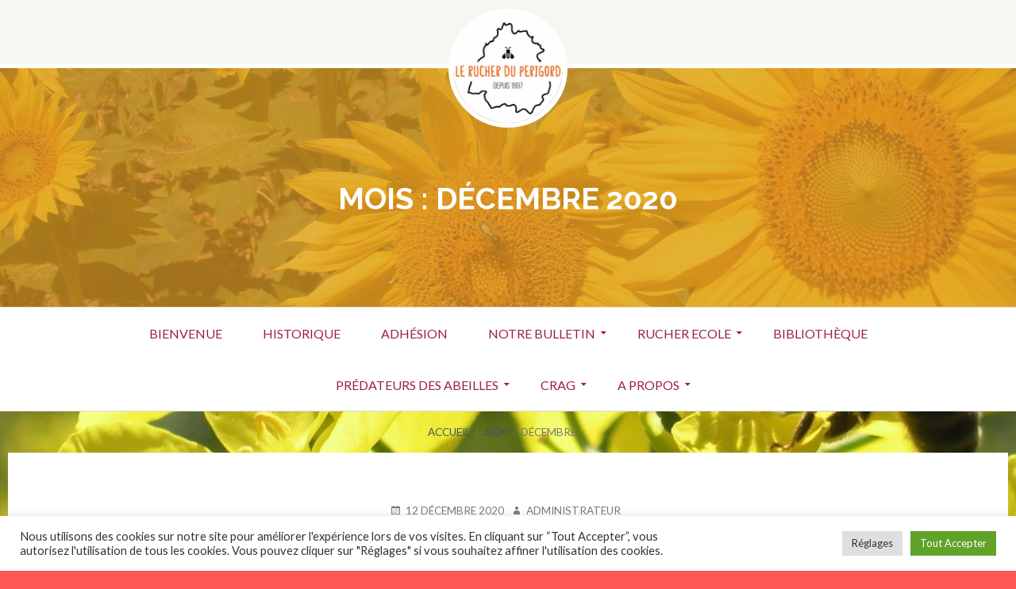

--- FILE ---
content_type: text/html; charset=UTF-8
request_url: https://www.lerucherduperigord.fr/index.php/2020/12/
body_size: 12181
content:
<!DOCTYPE html>
<!--[if IE 9]>
<html class="ie ie9" lang="fr-FR">
<![endif]-->
<html lang="fr-FR">
<head>
<meta charset="UTF-8">
<meta name="viewport" content="width=device-width, initial-scale=1">
<link rel="profile" href="http://gmpg.org/xfn/11">
<link rel="pingback" href="https://www.lerucherduperigord.fr/xmlrpc.php">

<title>décembre 2020 &#8211; Le Rucher du périgord</title>
<link rel='dns-prefetch' href='//fonts.googleapis.com' />
<link rel='dns-prefetch' href='//s.w.org' />
<link rel="alternate" type="application/rss+xml" title="Le Rucher du périgord &raquo; Flux" href="https://www.lerucherduperigord.fr/index.php/feed/" />
<link rel="alternate" type="application/rss+xml" title="Le Rucher du périgord &raquo; Flux des commentaires" href="https://www.lerucherduperigord.fr/index.php/comments/feed/" />
		<script type="text/javascript">
			window._wpemojiSettings = {"baseUrl":"https:\/\/s.w.org\/images\/core\/emoji\/13.0.1\/72x72\/","ext":".png","svgUrl":"https:\/\/s.w.org\/images\/core\/emoji\/13.0.1\/svg\/","svgExt":".svg","source":{"concatemoji":"https:\/\/www.lerucherduperigord.fr\/wp-includes\/js\/wp-emoji-release.min.js?ver=5.6.16"}};
			!function(e,a,t){var n,r,o,i=a.createElement("canvas"),p=i.getContext&&i.getContext("2d");function s(e,t){var a=String.fromCharCode;p.clearRect(0,0,i.width,i.height),p.fillText(a.apply(this,e),0,0);e=i.toDataURL();return p.clearRect(0,0,i.width,i.height),p.fillText(a.apply(this,t),0,0),e===i.toDataURL()}function c(e){var t=a.createElement("script");t.src=e,t.defer=t.type="text/javascript",a.getElementsByTagName("head")[0].appendChild(t)}for(o=Array("flag","emoji"),t.supports={everything:!0,everythingExceptFlag:!0},r=0;r<o.length;r++)t.supports[o[r]]=function(e){if(!p||!p.fillText)return!1;switch(p.textBaseline="top",p.font="600 32px Arial",e){case"flag":return s([127987,65039,8205,9895,65039],[127987,65039,8203,9895,65039])?!1:!s([55356,56826,55356,56819],[55356,56826,8203,55356,56819])&&!s([55356,57332,56128,56423,56128,56418,56128,56421,56128,56430,56128,56423,56128,56447],[55356,57332,8203,56128,56423,8203,56128,56418,8203,56128,56421,8203,56128,56430,8203,56128,56423,8203,56128,56447]);case"emoji":return!s([55357,56424,8205,55356,57212],[55357,56424,8203,55356,57212])}return!1}(o[r]),t.supports.everything=t.supports.everything&&t.supports[o[r]],"flag"!==o[r]&&(t.supports.everythingExceptFlag=t.supports.everythingExceptFlag&&t.supports[o[r]]);t.supports.everythingExceptFlag=t.supports.everythingExceptFlag&&!t.supports.flag,t.DOMReady=!1,t.readyCallback=function(){t.DOMReady=!0},t.supports.everything||(n=function(){t.readyCallback()},a.addEventListener?(a.addEventListener("DOMContentLoaded",n,!1),e.addEventListener("load",n,!1)):(e.attachEvent("onload",n),a.attachEvent("onreadystatechange",function(){"complete"===a.readyState&&t.readyCallback()})),(n=t.source||{}).concatemoji?c(n.concatemoji):n.wpemoji&&n.twemoji&&(c(n.twemoji),c(n.wpemoji)))}(window,document,window._wpemojiSettings);
		</script>
		<style type="text/css">
img.wp-smiley,
img.emoji {
	display: inline !important;
	border: none !important;
	box-shadow: none !important;
	height: 1em !important;
	width: 1em !important;
	margin: 0 .07em !important;
	vertical-align: -0.1em !important;
	background: none !important;
	padding: 0 !important;
}
</style>
	<link rel='stylesheet' id='wp-block-library-css'  href='https://www.lerucherduperigord.fr/wp-includes/css/dist/block-library/style.min.css?ver=5.6.16' type='text/css' media='all' />
<link rel='stylesheet' id='cookie-law-info-css'  href='https://www.lerucherduperigord.fr/wp-content/plugins/cookie-law-info/legacy/public/css/cookie-law-info-public.css?ver=3.0.8' type='text/css' media='all' />
<link rel='stylesheet' id='cookie-law-info-gdpr-css'  href='https://www.lerucherduperigord.fr/wp-content/plugins/cookie-law-info/legacy/public/css/cookie-law-info-gdpr.css?ver=3.0.8' type='text/css' media='all' />
<link rel='stylesheet' id='toivo-lite-fonts-css'  href='https://fonts.googleapis.com/css?family=Lato%3A300%2C400%2C700%2C300italic%2C400italic%2C700italic%7CRaleway%3A400%2C600%2C500%2C700%2C800&#038;subset=latin%2Clatin-ext' type='text/css' media='all' />
<link rel='stylesheet' id='genericons-css'  href='https://www.lerucherduperigord.fr/wp-content/themes/toivo-lite/fonts/genericons/genericons/genericons.min.css?ver=3.3' type='text/css' media='all' />
<link rel='stylesheet' id='toivo-lite-style-css'  href='https://www.lerucherduperigord.fr/wp-content/themes/toivo-lite/style.css?ver=1.2.0' type='text/css' media='all' />
<style id='toivo-lite-style-inline-css' type='text/css'>

			.site-header,
			.custom-header-image .site-header > .wrap::before {
				background-color: rgba( 221, 149, 39, 0.7);
			}
</style>
<link rel='stylesheet' id='tablepress-default-css'  href='https://www.lerucherduperigord.fr/wp-content/plugins/tablepress/css/default.min.css?ver=1.14' type='text/css' media='all' />
<link rel='stylesheet' id='mpce-theme-css'  href='https://www.lerucherduperigord.fr/wp-content/plugins/motopress-content-editor-lite/includes/css/theme.min.css?ver=3.0.7' type='text/css' media='all' />
<style id='mpce-theme-inline-css' type='text/css'>
.mp-row-fixed-width {max-width:1170px;}
</style>
<link rel='stylesheet' id='mpce-bootstrap-grid-css'  href='https://www.lerucherduperigord.fr/wp-content/plugins/motopress-content-editor-lite/bootstrap/bootstrap-grid.min.css?ver=3.0.7' type='text/css' media='all' />
<script type='text/javascript' src='https://www.lerucherduperigord.fr/wp-includes/js/jquery/jquery.min.js?ver=3.5.1' id='jquery-core-js'></script>
<script type='text/javascript' src='https://www.lerucherduperigord.fr/wp-includes/js/jquery/jquery-migrate.min.js?ver=3.3.2' id='jquery-migrate-js'></script>
<script type='text/javascript' id='cookie-law-info-js-extra'>
/* <![CDATA[ */
var Cli_Data = {"nn_cookie_ids":[],"cookielist":[],"non_necessary_cookies":[],"ccpaEnabled":"","ccpaRegionBased":"","ccpaBarEnabled":"","strictlyEnabled":["necessary","obligatoire"],"ccpaType":"gdpr","js_blocking":"1","custom_integration":"","triggerDomRefresh":"","secure_cookies":""};
var cli_cookiebar_settings = {"animate_speed_hide":"500","animate_speed_show":"500","background":"#FFF","border":"#b1a6a6c2","border_on":"","button_1_button_colour":"#61a229","button_1_button_hover":"#4e8221","button_1_link_colour":"#fff","button_1_as_button":"1","button_1_new_win":"","button_2_button_colour":"#333","button_2_button_hover":"#292929","button_2_link_colour":"#444","button_2_as_button":"","button_2_hidebar":"","button_3_button_colour":"#dedfe0","button_3_button_hover":"#b2b2b3","button_3_link_colour":"#333333","button_3_as_button":"1","button_3_new_win":"","button_4_button_colour":"#dedfe0","button_4_button_hover":"#b2b2b3","button_4_link_colour":"#333333","button_4_as_button":"1","button_7_button_colour":"#61a229","button_7_button_hover":"#4e8221","button_7_link_colour":"#fff","button_7_as_button":"1","button_7_new_win":"","font_family":"inherit","header_fix":"","notify_animate_hide":"1","notify_animate_show":"","notify_div_id":"#cookie-law-info-bar","notify_position_horizontal":"right","notify_position_vertical":"bottom","scroll_close":"","scroll_close_reload":"","accept_close_reload":"","reject_close_reload":"","showagain_tab":"","showagain_background":"#fff","showagain_border":"#000","showagain_div_id":"#cookie-law-info-again","showagain_x_position":"100px","text":"#333333","show_once_yn":"","show_once":"10000","logging_on":"","as_popup":"","popup_overlay":"1","bar_heading_text":"","cookie_bar_as":"banner","popup_showagain_position":"bottom-right","widget_position":"left"};
var log_object = {"ajax_url":"https:\/\/www.lerucherduperigord.fr\/wp-admin\/admin-ajax.php"};
/* ]]> */
</script>
<script type='text/javascript' src='https://www.lerucherduperigord.fr/wp-content/plugins/cookie-law-info/legacy/public/js/cookie-law-info-public.js?ver=3.0.8' id='cookie-law-info-js'></script>
<link rel="https://api.w.org/" href="https://www.lerucherduperigord.fr/index.php/wp-json/" /><link rel="EditURI" type="application/rsd+xml" title="RSD" href="https://www.lerucherduperigord.fr/xmlrpc.php?rsd" />
<link rel="wlwmanifest" type="application/wlwmanifest+xml" href="https://www.lerucherduperigord.fr/wp-includes/wlwmanifest.xml" /> 
<meta name="generator" content="WordPress 5.6.16" />

<style type="text/css" id="custom-header-css">@media screen and (min-width: 1px) { body.custom-header-image .site-header { background: url(https://www.lerucherduperigord.fr/wp-content/uploads/2017/12/cropped-cropped-Couverture-juillet-2017-2.jpg) no-repeat 50% 50%; -webkit-background-size: cover; -moz-background-size: cover; -o-background-size: cover; background-size: cover; } }.site-title, .site-title a, .site-description, .site-description a { color: #ffffff }.site-title a { border-color: #ffffff }</style>
<style type="text/css" id="custom-background-css">
body.custom-background { background-color: #ff5656; background-image: url("https://www.lerucherduperigord.fr/wp-content/uploads/2017/12/Fond-WordPress.jpg"); background-position: center bottom; background-size: cover; background-repeat: no-repeat; background-attachment: fixed; }
</style>
	<link rel="icon" href="https://www.lerucherduperigord.fr/wp-content/uploads/2017/12/cropped-Couverture-avril-2017-32x32.jpg" sizes="32x32" />
<link rel="icon" href="https://www.lerucherduperigord.fr/wp-content/uploads/2017/12/cropped-Couverture-avril-2017-192x192.jpg" sizes="192x192" />
<link rel="apple-touch-icon" href="https://www.lerucherduperigord.fr/wp-content/uploads/2017/12/cropped-Couverture-avril-2017-180x180.jpg" />
<meta name="msapplication-TileImage" content="https://www.lerucherduperigord.fr/wp-content/uploads/2017/12/cropped-Couverture-avril-2017-270x270.jpg" />
</head>

<body class="archive date custom-background wp-custom-logo custom-header-image top-menus-disabled layout-1c" itemscope="itemscope" itemtype="http://schema.org/WebPage">
<div id="page" class="site">

	<a class="skip-link screen-reader-text" href="#content">Aller au contenu</a>

			<div id="top-header" class="top-header">
			
			<div id="top-header-buttons" class="top-header-buttons">
							
							</div><!-- .top-header-buttons -->
				
			
			
		</div>
		
		
	<header id="masthead" class="site-header" role="banner" aria-labelledby="site-title" itemscope="itemscope" itemtype="http://schema.org/WPHeader">
		
		<div class="wrap">
		
			<a href="https://www.lerucherduperigord.fr/" class="custom-logo-link" rel="home"><img width="300" height="300" src="https://www.lerucherduperigord.fr/wp-content/uploads/2024/12/cropped-logo_color.jpg" class="custom-logo" alt="Le Rucher du périgord" srcset="https://www.lerucherduperigord.fr/wp-content/uploads/2024/12/cropped-logo_color.jpg 300w, https://www.lerucherduperigord.fr/wp-content/uploads/2024/12/cropped-logo_color-150x150.jpg 150w, https://www.lerucherduperigord.fr/wp-content/uploads/2024/12/cropped-logo_color-140x140.jpg 140w" sizes="(max-width: 300px) 100vw, 300px" /></a>	
			<div class="site-branding">
			
				
<div class="loop-meta" itemscope="itemscope" itemtype="http://schema.org/WebPageElement">

	
	<h1 class="site-title loop-title" itemprop="headline">Mois : <span>décembre 2020</span></h1>

	
</div><!-- .loop-meta -->			
			</div><!-- .site-branding -->
			
		</div><!-- .wrap -->
			
	</header><!-- #masthead -->
	
		
	
	<button id="nav-toggle">Menu</button>
	
	<nav id="menu-primary" class="menu main-navigation" role="navigation" aria-label="Menu principal" itemscope="itemscope" itemtype="http://schema.org/SiteNavigationElement">
		<h2 class="screen-reader-text">Menu principal</h2>
		
		<div class="wrap">
			
			<div class="menu-menu-container"><ul id="menu-primary-items" class="menu-items"><li id="menu-item-178" class="menu-item menu-item-type-post_type menu-item-object-page menu-item-home menu-item-178"><a href="https://www.lerucherduperigord.fr/">Bienvenue</a></li>
<li id="menu-item-177" class="menu-item menu-item-type-post_type menu-item-object-page menu-item-177"><a href="https://www.lerucherduperigord.fr/index.php/historique/">Historique</a></li>
<li id="menu-item-944" class="menu-item menu-item-type-post_type menu-item-object-page menu-item-944"><a href="https://www.lerucherduperigord.fr/index.php/adhesion/">Adhésion</a></li>
<li id="menu-item-175" class="menu-item menu-item-type-post_type menu-item-object-page menu-item-has-children menu-item-175"><a href="https://www.lerucherduperigord.fr/index.php/112-2/">Notre bulletin</a>
<ul class="sub-menu">
	<li id="menu-item-925" class="menu-item menu-item-type-post_type menu-item-object-post menu-item-925"><a href="https://www.lerucherduperigord.fr/index.php/2025/12/10/bulletin-n165-octobre-2025/">Bulletin n°165 – Octobre 2025</a></li>
	<li id="menu-item-926" class="menu-item menu-item-type-post_type menu-item-object-post menu-item-926"><a href="https://www.lerucherduperigord.fr/index.php/2025/12/10/bulletin-n164-juillet-2025/">Bulletin n°164 – Juillet 2025</a></li>
	<li id="menu-item-906" class="menu-item menu-item-type-post_type menu-item-object-post menu-item-906"><a href="https://www.lerucherduperigord.fr/index.php/2025/04/14/bulletin-n163-avril-2025/">Bulletin n°163 – Avril 2025</a></li>
	<li id="menu-item-876" class="menu-item menu-item-type-post_type menu-item-object-post menu-item-876"><a href="https://www.lerucherduperigord.fr/index.php/2025/03/03/bulletin-n162-janvier-2025/">Bulletin n°162 – Janvier 2025</a></li>
	<li id="menu-item-877" class="menu-item menu-item-type-taxonomy menu-item-object-category menu-item-has-children menu-item-877"><a href="https://www.lerucherduperigord.fr/index.php/category/bulletins-2024/">Bulletins 2024</a>
	<ul class="sub-menu">
		<li id="menu-item-844" class="menu-item menu-item-type-post_type menu-item-object-post menu-item-844"><a href="https://www.lerucherduperigord.fr/index.php/2024/12/05/bulletin-n-161-octobre-2024/">Bulletin n° 161 – Octobre 2024</a></li>
		<li id="menu-item-839" class="menu-item menu-item-type-post_type menu-item-object-post menu-item-839"><a href="https://www.lerucherduperigord.fr/index.php/2024/12/05/bulletin-n160-juillet-2024/">Bulletin n°160 – Juillet 2024</a></li>
		<li id="menu-item-796" class="menu-item menu-item-type-post_type menu-item-object-post menu-item-796"><a href="https://www.lerucherduperigord.fr/index.php/2024/04/20/bulletin-n159-avril-2024/">Bulletin n°159 – Avril 2024</a></li>
		<li id="menu-item-795" class="menu-item menu-item-type-post_type menu-item-object-post menu-item-795"><a href="https://www.lerucherduperigord.fr/index.php/2024/04/20/bulletin-n158-janvier-2024/">Bulletin n°158 – Janvier 2024</a></li>
	</ul>
</li>
	<li id="menu-item-794" class="menu-item menu-item-type-taxonomy menu-item-object-category menu-item-has-children menu-item-794"><a href="https://www.lerucherduperigord.fr/index.php/category/bulletins-2023/">Bulletins 2023</a>
	<ul class="sub-menu">
		<li id="menu-item-770" class="menu-item menu-item-type-post_type menu-item-object-post menu-item-770"><a href="https://www.lerucherduperigord.fr/index.php/2023/10/04/bulletin-n157-octobre-2023/">Bulletin n°157 – Octobre 2023</a></li>
		<li id="menu-item-760" class="menu-item menu-item-type-post_type menu-item-object-post menu-item-760"><a href="https://www.lerucherduperigord.fr/index.php/2023/09/03/bulletin-n156-juillet-2023/">Bulletin n°156 – Juillet 2023</a></li>
		<li id="menu-item-746" class="menu-item menu-item-type-post_type menu-item-object-post menu-item-746"><a href="https://www.lerucherduperigord.fr/index.php/2023/04/13/bulletin-n155-avril-2023/">Bulletin n°155 – Avril 2023</a></li>
		<li id="menu-item-729" class="menu-item menu-item-type-post_type menu-item-object-post menu-item-729"><a href="https://www.lerucherduperigord.fr/index.php/2022/11/20/bulletin-n154-janvier-2023/">Bulletin n°154 – Janvier 2023</a></li>
	</ul>
</li>
	<li id="menu-item-761" class="menu-item menu-item-type-taxonomy menu-item-object-category menu-item-has-children menu-item-761"><a href="https://www.lerucherduperigord.fr/index.php/category/bulletins-2022/">Bulletins 2022</a>
	<ul class="sub-menu">
		<li id="menu-item-724" class="menu-item menu-item-type-post_type menu-item-object-post menu-item-724"><a href="https://www.lerucherduperigord.fr/index.php/2022/09/26/bulletin-n153-octobre-2022/">Bulletin n°153 – Octobre 2022</a></li>
		<li id="menu-item-713" class="menu-item menu-item-type-post_type menu-item-object-post menu-item-713"><a href="https://www.lerucherduperigord.fr/index.php/2022/07/02/bulletin-n152-juillet-2022/">Bulletin n°152 – Juillet 2022</a></li>
		<li id="menu-item-701" class="menu-item menu-item-type-post_type menu-item-object-post menu-item-701"><a href="https://www.lerucherduperigord.fr/index.php/2022/04/12/bulletin-n151-avril-2022/">Bulletin N°151 – Avril 2022</a></li>
		<li id="menu-item-648" class="menu-item menu-item-type-post_type menu-item-object-post menu-item-648"><a href="https://www.lerucherduperigord.fr/index.php/2021/12/10/bulletin-n150-janvier-2022/">Bulletin n°150 – Janvier 2022</a></li>
	</ul>
</li>
	<li id="menu-item-702" class="menu-item menu-item-type-taxonomy menu-item-object-category menu-item-has-children menu-item-702"><a href="https://www.lerucherduperigord.fr/index.php/category/bulletins-2021/">Bulletins 2021</a>
	<ul class="sub-menu">
		<li id="menu-item-632" class="menu-item menu-item-type-post_type menu-item-object-post menu-item-632"><a href="https://www.lerucherduperigord.fr/index.php/2021/10/11/bulletin-n149-octobre-2021/">Bulletin n°149 – Octobre 2021</a></li>
		<li id="menu-item-627" class="menu-item menu-item-type-post_type menu-item-object-post menu-item-627"><a href="https://www.lerucherduperigord.fr/index.php/2021/06/18/bulletin-n148-juillet-2021/">Bulletin n°148 – Juillet 2021</a></li>
		<li id="menu-item-607" class="menu-item menu-item-type-post_type menu-item-object-post menu-item-607"><a href="https://www.lerucherduperigord.fr/index.php/2021/03/22/bulletin-n147-avril-2021/">Bulletin n°147 – Avril 2021</a></li>
		<li id="menu-item-587" class="menu-item menu-item-type-post_type menu-item-object-post menu-item-587"><a href="https://www.lerucherduperigord.fr/index.php/2020/12/12/bulletin-n146-janvier-2021/">Bulletin N°146 – Janvier 2021</a></li>
	</ul>
</li>
	<li id="menu-item-586" class="menu-item menu-item-type-taxonomy menu-item-object-category menu-item-has-children menu-item-586"><a href="https://www.lerucherduperigord.fr/index.php/category/bulletins-2020/">Bulletins 2020</a>
	<ul class="sub-menu">
		<li id="menu-item-566" class="menu-item menu-item-type-post_type menu-item-object-post menu-item-566"><a href="https://www.lerucherduperigord.fr/index.php/2020/09/23/bulletin-n145-octobre-2020/">Bulletin n°145 – Octobre 2020</a></li>
		<li id="menu-item-558" class="menu-item menu-item-type-post_type menu-item-object-post menu-item-558"><a href="https://www.lerucherduperigord.fr/index.php/2020/09/17/bulletin-n144-juillet-2020/">Bulletin N°144 Juillet 2020</a></li>
		<li id="menu-item-550" class="menu-item menu-item-type-post_type menu-item-object-post menu-item-550"><a href="https://www.lerucherduperigord.fr/index.php/2020/06/03/bulletin-n143-avril-2020/">Bulletin n°143 Avril 2020</a></li>
		<li id="menu-item-504" class="menu-item menu-item-type-post_type menu-item-object-post menu-item-504"><a href="https://www.lerucherduperigord.fr/index.php/2019/12/18/bulletin-n142-janvier-2020/">Bulletin n°142 – Janvier 2020</a></li>
	</ul>
</li>
	<li id="menu-item-521" class="menu-item menu-item-type-taxonomy menu-item-object-category menu-item-has-children menu-item-521"><a href="https://www.lerucherduperigord.fr/index.php/category/bulletins-2019/">Bulletins 2019</a>
	<ul class="sub-menu">
		<li id="menu-item-467" class="menu-item menu-item-type-post_type menu-item-object-post menu-item-467"><a href="https://www.lerucherduperigord.fr/index.php/2019/10/20/bulletin-n141-octobre-2019/">Bulletin n°141 – Octobre 2019</a></li>
		<li id="menu-item-455" class="menu-item menu-item-type-post_type menu-item-object-post menu-item-455"><a href="https://www.lerucherduperigord.fr/index.php/2019/08/17/bulletin-140-juillet-2019/">Bulletin n°140 – Juillet 2019</a></li>
		<li id="menu-item-410" class="menu-item menu-item-type-post_type menu-item-object-post menu-item-410"><a href="https://www.lerucherduperigord.fr/index.php/2019/04/07/bulletin-n139-2019/">Bulletin n°139 – avril 2019</a></li>
		<li id="menu-item-397" class="menu-item menu-item-type-post_type menu-item-object-post menu-item-397"><a href="https://www.lerucherduperigord.fr/index.php/2019/01/13/bulletin-n138-janvier-2019/">Bulletin n°138 – janvier 2019</a></li>
	</ul>
</li>
	<li id="menu-item-457" class="menu-item menu-item-type-taxonomy menu-item-object-category menu-item-has-children menu-item-457"><a href="https://www.lerucherduperigord.fr/index.php/category/bulletins-2018/">Bulletins 2018</a>
	<ul class="sub-menu">
		<li id="menu-item-386" class="menu-item menu-item-type-post_type menu-item-object-post menu-item-386"><a href="https://www.lerucherduperigord.fr/index.php/2018/10/10/bulletin-n-137-octobre-2018/">Bulletin n° 137 – Octobre 2018</a></li>
		<li id="menu-item-380" class="menu-item menu-item-type-post_type menu-item-object-post menu-item-380"><a href="https://www.lerucherduperigord.fr/index.php/2018/07/18/bulletin-n-136-juillet-2018/">Bulletin n° 136 – Juillet 2018</a></li>
		<li id="menu-item-308" class="menu-item menu-item-type-post_type menu-item-object-post menu-item-308"><a href="https://www.lerucherduperigord.fr/index.php/2018/04/21/bulletin-numero-135-avril-2018/">Bulletin n° 135 – Avril 2018</a></li>
		<li id="menu-item-319" class="menu-item menu-item-type-post_type menu-item-object-post menu-item-319"><a href="https://www.lerucherduperigord.fr/index.php/2018/04/23/bulletin-n134-janvier-2018/">Bulletin n°134 – Janvier 2018</a></li>
	</ul>
</li>
</ul>
</li>
<li id="menu-item-515" class="menu-item menu-item-type-taxonomy menu-item-object-category menu-item-has-children menu-item-515"><a href="https://www.lerucherduperigord.fr/index.php/category/rucher-ecole/">Rucher Ecole</a>
<ul class="sub-menu">
	<li id="menu-item-913" class="menu-item menu-item-type-post_type menu-item-object-post menu-item-913"><a href="https://www.lerucherduperigord.fr/index.php/2025/10/13/formation-initiation-a-lapiculture-2026/">Formation Initiation à l’apiculture 2026</a></li>
	<li id="menu-item-752" class="menu-item menu-item-type-post_type menu-item-object-page menu-item-752"><a href="https://www.lerucherduperigord.fr/index.php/sauver-les-abeilles/">Sauver les abeilles</a></li>
	<li id="menu-item-342" class="menu-item menu-item-type-post_type menu-item-object-post menu-item-342"><a href="https://www.lerucherduperigord.fr/index.php/2018/04/23/capture-dun-essaim-entre-volets-et-fenetre/">Capture d’un essaim entre volets et fenêtre</a></li>
</ul>
</li>
<li id="menu-item-173" class="menu-item menu-item-type-post_type menu-item-object-page menu-item-173"><a href="https://www.lerucherduperigord.fr/index.php/bibliotheque/">Bibliothèque</a></li>
<li id="menu-item-485" class="menu-item menu-item-type-taxonomy menu-item-object-category menu-item-has-children menu-item-485"><a href="https://www.lerucherduperigord.fr/index.php/category/predateurs-des-abeilles/">Prédateurs des abeilles</a>
<ul class="sub-menu">
	<li id="menu-item-486" class="menu-item menu-item-type-post_type menu-item-object-post menu-item-486"><a href="https://www.lerucherduperigord.fr/index.php/2019/10/21/aethina-tumida/">Aethina Tumida</a></li>
	<li id="menu-item-172" class="menu-item menu-item-type-post_type menu-item-object-page menu-item-has-children menu-item-172"><a href="https://www.lerucherduperigord.fr/index.php/le-frelon-asiatique/">Le frelon asiatique</a>
	<ul class="sub-menu">
		<li id="menu-item-927" class="menu-item menu-item-type-post_type menu-item-object-page menu-item-927"><a href="https://www.lerucherduperigord.fr/index.php/apidor-2025-2026/">Apidor 2025-2026</a></li>
		<li id="menu-item-201" class="menu-item menu-item-type-taxonomy menu-item-object-category menu-item-201"><a href="https://www.lerucherduperigord.fr/index.php/category/predateurs-des-abeilles/lutte-contre-le-frelon/">Lutte contre le frelon</a></li>
		<li id="menu-item-184" class="menu-item menu-item-type-taxonomy menu-item-object-category menu-item-184"><a href="https://www.lerucherduperigord.fr/index.php/category/impact-des-peges/">Impact des pièges</a></li>
		<li id="menu-item-180" class="menu-item menu-item-type-taxonomy menu-item-object-category menu-item-180"><a href="https://www.lerucherduperigord.fr/index.php/category/dernier-rapport/">Dernier rapport</a></li>
		<li id="menu-item-206" class="menu-item menu-item-type-taxonomy menu-item-object-category menu-item-206"><a href="https://www.lerucherduperigord.fr/index.php/category/bilan/">Bilan</a></li>
	</ul>
</li>
</ul>
</li>
<li id="menu-item-220" class="menu-item menu-item-type-post_type menu-item-object-page menu-item-has-children menu-item-220"><a href="https://www.lerucherduperigord.fr/index.php/crag/">CRAG</a>
<ul class="sub-menu">
	<li id="menu-item-936" class="menu-item menu-item-type-post_type menu-item-object-post menu-item-936"><a href="https://www.lerucherduperigord.fr/index.php/2025/12/13/compte-rendu-de-lassemblee-generale-du-9-mars-2025/">Compte rendu de l’assemblée générale du 9 Mars 2025</a></li>
	<li id="menu-item-937" class="menu-item menu-item-type-post_type menu-item-object-post menu-item-937"><a href="https://www.lerucherduperigord.fr/index.php/2025/12/13/compte-rendu-de-lassemblee-generale-du-10-mars-2024/">Compte rendu de l’assemblée générale du 10 Mars 2024</a></li>
	<li id="menu-item-766" class="menu-item menu-item-type-post_type menu-item-object-post menu-item-766"><a href="https://www.lerucherduperigord.fr/index.php/2023/09/03/compte-rendu-de-lassemblee-generale-du-13-mars-2023/">Compte rendu de l’assemblée générale du 13 Mars 2023</a></li>
	<li id="menu-item-720" class="menu-item menu-item-type-post_type menu-item-object-post menu-item-720"><a href="https://www.lerucherduperigord.fr/index.php/2022/07/23/compte-rendu-de-lassemblee-generale-du-13-mars-2022/">Compte rendu de l’assemblée générale du 13 Mars 2022</a></li>
	<li id="menu-item-539" class="menu-item menu-item-type-post_type menu-item-object-post menu-item-539"><a href="https://www.lerucherduperigord.fr/index.php/2020/06/03/compte-rendu-de-lassemblee-generale-du-08-mars-2020/">Compte rendu de l’assemblée générale du 08 Mars 2020</a></li>
	<li id="menu-item-428" class="menu-item menu-item-type-post_type menu-item-object-post menu-item-428"><a href="https://www.lerucherduperigord.fr/index.php/2019/08/15/compte-rendu-de-lassemblee-generale-du-10-mars-2019/">Compte-rendu de l’assemblée générale du 10 mars 2019</a></li>
	<li id="menu-item-360" class="menu-item menu-item-type-post_type menu-item-object-post menu-item-360"><a href="https://www.lerucherduperigord.fr/index.php/2018/05/01/compte-rendu-de-lassemblee-generale-du-04-mars-2018/">Compte-rendu de l’assemblée générale du 04 mars 2018</a></li>
	<li id="menu-item-359" class="menu-item menu-item-type-post_type menu-item-object-post menu-item-359"><a href="https://www.lerucherduperigord.fr/index.php/2017/12/15/compte-rendu-de-lassemblee-generale-du-19-mars-2017/">Compte-rendu de l’Assemblée Générale du 19 Mars 2017</a></li>
</ul>
</li>
<li id="menu-item-243" class="menu-item menu-item-type-post_type menu-item-object-page menu-item-has-children menu-item-243"><a href="https://www.lerucherduperigord.fr/index.php/a-propos/">A propos</a>
<ul class="sub-menu">
	<li id="menu-item-245" class="menu-item menu-item-type-post_type menu-item-object-post menu-item-245"><a href="https://www.lerucherduperigord.fr/index.php/2017/12/17/nous-contacter/">Nous contacter</a></li>
	<li id="menu-item-244" class="menu-item menu-item-type-post_type menu-item-object-post menu-item-244"><a href="https://www.lerucherduperigord.fr/index.php/2017/12/17/mentions-legales/">Mentions légales</a></li>
	<li id="menu-item-808" class="menu-item menu-item-type-post_type menu-item-object-page menu-item-808"><a href="https://www.lerucherduperigord.fr/index.php/reglement-interieur/">Règlement Intérieur</a></li>
</ul>
</li>
</ul></div>		
		</div><!-- .wrap -->
	</nav><!-- #menu-primary -->
	
	<div id="content" class="site-content">
		<div class="wrap">
			<div class="wrap-inside">
				
				<nav role="navigation" aria-label="Fil d&#039;Ariane" class="breadcrumb-trail breadcrumbs" itemprop="breadcrumb"><h2 class="screen-reader-text">Fil d&#039;Ariane</h2><div class="wrap"><ul class="trail-items" itemscope itemtype="http://schema.org/BreadcrumbList"><meta name="numberOfItems" content="3" /><meta name="itemListOrder" content="Ascending" /><li itemprop="itemListElement" itemscope itemtype="http://schema.org/ListItem" class="trail-item trail-begin"><a href="https://www.lerucherduperigord.fr" rel="home"><span itemprop="name">Accueil</span></a><meta itemprop="position" content="1" /></li><li itemprop="itemListElement" itemscope itemtype="http://schema.org/ListItem" class="trail-item"><a href="https://www.lerucherduperigord.fr/index.php/2020/"><span itemprop="name">2020</span></a><meta itemprop="position" content="2" /></li><li itemprop="itemListElement" itemscope itemtype="http://schema.org/ListItem" class="trail-item trail-end"><span itemprop="name">décembre</span><meta itemprop="position" content="3" /></li></ul></div></nav>				
				<div id="primary" class="content-area">
					<main id="main" class="site-main" role="main" itemprop="mainContentOfPage">

			
		
				
			
<article id="post-583" class="post-583 post type-post status-publish format-standard category-bulletins category-bulletins-2021 entry" itemscope="itemscope" itemtype="http://schema.org/BlogPosting" itemprop="blogPost">

		
	<div class="entry-inner">

		<header class="entry-header">
	
			
	<div class="entry-meta">
		<span class="entry-date"><span class="screen-reader-text">Publié le </span><a href="https://www.lerucherduperigord.fr/index.php/2020/12/12/bulletin-n146-janvier-2021/" rel="bookmark"><time class="entry-date" datetime="2020-12-12T10:06:13+01:00"itemprop="datePublished">12 décembre 2020</time></a></span><span class="byline"><span class="entry-author" itemprop="author" itemscope="itemscope" itemtype="http://schema.org/Person"><span class="screen-reader-text">Auteur </span><a class="entry-author-link" href="https://www.lerucherduperigord.fr/index.php/author/admin6929/" rel="author" itemprop="url"><span itemprop="name">Administrateur</span></a></span></span>			</div><!-- .entry-meta -->
		
			<h2 class="entry-title" itemprop="headline"><a href="https://www.lerucherduperigord.fr/index.php/2020/12/12/bulletin-n146-janvier-2021/" rel="bookmark">Bulletin N°146 – Janvier 2021</a></h2>		
		</header><!-- .entry-header -->
		
		<div class="entry-content" itemprop="articleBody">
			<p><img loading="lazy" class="alignnone size-full wp-image-584" src="http://leruchersx.cluster023.hosting.ovh.net/wp-content/uploads/2020/12/1ere-page-revue-01-2020-1.jpg" alt="" width="1654" height="2339" srcset="https://www.lerucherduperigord.fr/wp-content/uploads/2020/12/1ere-page-revue-01-2020-1.jpg 1654w, https://www.lerucherduperigord.fr/wp-content/uploads/2020/12/1ere-page-revue-01-2020-1-212x300.jpg 212w, https://www.lerucherduperigord.fr/wp-content/uploads/2020/12/1ere-page-revue-01-2020-1-768x1086.jpg 768w, https://www.lerucherduperigord.fr/wp-content/uploads/2020/12/1ere-page-revue-01-2020-1-724x1024.jpg 724w, https://www.lerucherduperigord.fr/wp-content/uploads/2020/12/1ere-page-revue-01-2020-1-1260x1782.jpg 1260w" sizes="(max-width: 1654px) 100vw, 1654px" /></p>
<p>Page 2 Note aux adhérents – Date d’ouverture du<br />
dépôt le 16 janvier 2021.</p>
<p>Page 3 Sommaire.</p>
<p>Page 4 Le mot du Président.</p>
<p>Page 5 Assemblée générale ordinaire le dimanche 7<br />
mars 2021.</p>
<p>Pages 6 à 7 Notre métier. Les travaux du trimestre.<br />
L’utilisation de l’enfumoir.</p>
<p>Pages 8 à 10 Alternative écologique à l’enfumage des<br />
abeilles.</p>
<p>Page 11 Poème : L’abeille et le frelon.</p>
<p>Pages 12 à 13 Fiche technique : Recette de peinture pour<br />
l’entretien des ruches.</p>
<p>Pages 14 à 15 Programme de la formation 2021 au<br />
Rucher du Périgord.</p>
<p>Page 16 Le comité d’entraide &#8211; Annonces &#8211;<br />
Nos peines.</p>
<p>Page 17 Assurance ruche 2021.</p>
<p>Pages 18 à 19 Manifestation en images.</p>
<p>Pages 20 à 21 Recettes au miel :<br />
&#8211; Cuisses de canard au miel et soja.<br />
&#8211; Cookies aux 3 chocolats.</p>
<p>Pages 22 à 23 Lettre d’information du Syndicat National<br />
d’Apiculture.</p>
<p>Pages 24 à 28 Ce que nous dit la science :<br />
&#8211; Pollinisation : des drones lanceurs de bulles<br />
de savon pour remplacer les abeilles.<br />
&#8211; La flore bactérienne des abeilles fonctionne<br />
comme une carte d’identité.<br />
&#8211; Cancer du sein : Le venin d’abeilles tue les<br />
cellules cancéreuses.</p>
<p>Pages 29 à 31 P.V. de l’Assemblée Générale ordinaire du<br />
08 mars 2020.</p>
<p>Pages 32 à 33 P.V. du Conseil d’Administration du 12<br />
septembre 2020.</p>
<p>Pages 34 à 35 Flore mellifère : Le chèvrefeuille arbustif<br />
d’hiver.</p>
<p>Page 36 Publicités.</p>
		</div><!-- .entry-content -->

		<footer class="entry-footer">
			<span class="entry-terms category" itemprop="articleSection">Publié dans <a href="https://www.lerucherduperigord.fr/index.php/category/bulletins/" rel="tag">Bulletins</a>, <a href="https://www.lerucherduperigord.fr/index.php/category/bulletins-2021/" rel="tag">Bulletins 2021</a></span>					</footer><!-- .entry-footer -->
		
	</div><!-- .entry-inner -->
	
</article><!-- #post-## -->
		
			
<article id="post-575" class="post-575 post type-post status-publish format-standard has-post-thumbnail category-rucher-ecole entry" itemscope="itemscope" itemtype="http://schema.org/BlogPosting" itemprop="blogPost">

	
		<a class="post-thumbnail" href="https://www.lerucherduperigord.fr/index.php/2020/12/01/programme-formation-2021/" aria-hidden="true">
			<img width="1260" height="459" src="https://www.lerucherduperigord.fr/wp-content/uploads/2018/06/Rucher-école-1260x459.jpg" class="attachment-post-thumbnail size-post-thumbnail wp-post-image" alt="Programme formation 2021" loading="lazy" srcset="https://www.lerucherduperigord.fr/wp-content/uploads/2018/06/Rucher-école-1260x459.jpg 1260w, https://www.lerucherduperigord.fr/wp-content/uploads/2018/06/Rucher-école-300x109.jpg 300w, https://www.lerucherduperigord.fr/wp-content/uploads/2018/06/Rucher-école-768x280.jpg 768w, https://www.lerucherduperigord.fr/wp-content/uploads/2018/06/Rucher-école-1024x373.jpg 1024w" sizes="(max-width: 1260px) 100vw, 1260px" />		</a>

		
	<div class="entry-inner">

		<header class="entry-header">
	
			
	<div class="entry-meta">
		<span class="entry-date"><span class="screen-reader-text">Publié le </span><a href="https://www.lerucherduperigord.fr/index.php/2020/12/01/programme-formation-2021/" rel="bookmark"><time class="entry-date" datetime="2020-12-01T22:08:29+01:00"itemprop="datePublished">1 décembre 2020</time></a></span><span class="byline"><span class="entry-author" itemprop="author" itemscope="itemscope" itemtype="http://schema.org/Person"><span class="screen-reader-text">Auteur </span><a class="entry-author-link" href="https://www.lerucherduperigord.fr/index.php/author/admin6929/" rel="author" itemprop="url"><span itemprop="name">Administrateur</span></a></span></span>			</div><!-- .entry-meta -->
		
			<h2 class="entry-title" itemprop="headline"><a href="https://www.lerucherduperigord.fr/index.php/2020/12/01/programme-formation-2021/" rel="bookmark">Programme formation 2021</a></h2>		
		</header><!-- .entry-header -->
		
		<div class="entry-content" itemprop="articleBody">
			<h2 style="text-align: center;"><span style="color: #000000; font-family: Arial;">Programme de formation 2021</span></h2>
<table width="872">
<tbody>
<tr>
<td>Les cours théoriques auront lieu en salle, au Lycée Agricole de Coulounieix-Chamiers, à 15 heures.</td>
</tr>
<tr>
<td>Les cours pratiques se dérouleront au Rucher Ecole, à 15 heures, au Camp de César.</p>
<p>Au cours des journées de formation pratique, les thèmes prévus seront abordés en fonction du développement des colonies et des conditions climatiques.</p>
<p>Suite à la pandémie de la COVID 19, toutes les personnes présentes sur le site du Lycée Agricole, devront respecter les règles sanitaires (masque, désinfection des mains, distanciation, etc…)</p>
<p>En cette période de crise sanitaire, les cours théoriques se feront dans 2 salles limitées , par le Lycée Agricole, à 25 personnes par salle.</td>
</tr>
</tbody>
</table>
<h2 style="text-align: center;"></h2>
<p>&nbsp;</p>
<table width="737">
<tbody>
<tr>
<td style="text-align: center; width: 413px;"><strong>Type de cours</strong></td>
<td style="text-align: center; width: 132px;"><strong>Date</strong></td>
<td style="text-align: center; width: 154px;"><strong>Lieu</strong></td>
</tr>
<tr>
<td style="width: 413px;"><strong>Cours théorique :</strong></p>
<ul>
<li>La colonie, présentation de l&rsquo;abeille, de ses fonctions.</li>
<li>Organisation de la colonie.</li>
<li>Rôle pollinisateur de l&rsquo;abeille.</li>
<li>Informations administratives.</li>
<li>Législation.</li>
</ul>
</td>
<td style="width: 132px;"><strong>Samedi</strong><br />
<strong>06 Février</strong><br />
15h</td>
<td style="width: 154px;">Lycée Agricole</td>
</tr>
<tr>
<td style="width: 413px;"><strong>Cours théorique :</strong></p>
<ul>
<li>Les produits de la ruche.</li>
<li>L’habitat : les éléments de la ruche, le matériel, l’entretien.</li>
</ul>
</td>
<td style="width: 132px;"><strong>Samedi  </strong><br />
<strong>20 Février</strong><br />
15h</td>
<td style="width: 154px;">Lycée Agricole</td>
</tr>
<tr>
<td style="width: 413px;"><strong>Cours théorique :</strong></p>
<ul>
<li>La prophylaxie.</li>
<li>Les loques, maladies du couvain.</li>
<li>Un parasite : le varroa.</li>
<li>Les traitements autorisés.</li>
<li>Un prédateur : le frelon asiatique.</li>
<li>Les intoxications.</li>
</ul>
</td>
<td style="width: 132px;"><strong>Samedi </strong><br />
<strong>06 Mars</strong><br />
15h</td>
<td style="width: 154px;">Lycée Agricole</td>
</tr>
<tr>
<td class="" style="width: 413px;"><strong>Cours théorique </strong>:</p>
<ul>
<li>Ruche orpheline, Ruche bourdonneuse.</li>
<li>L’essaimage. Essaim naturel. Essaim artificiel.</li>
<li>Réunion de colonies et transvasement.</li>
<li>Préparation de la visite de printemps.</li>
</ul>
</td>
<td style="width: 132px;"><strong>Samedi </strong><br />
<strong>21 Mars</strong><br />
15h</td>
<td style="width: 154px;">Lycée Agricole</td>
</tr>
<tr>
<td style="width: 413px;"><strong>Cours pratique :</strong></p>
<ul>
<li>Visite de printemps au rucher : Préparation du matériel</li>
<li>Allumage de l’enfumoir.</li>
<li>Vérification de l’état du couvain, des provisions (miel et pollen)</li>
<li>Changement de cadres, de plateaux</li>
<li>Réunion</li>
<li>Pose de partitions</li>
<li>Désinfection du matériel et rangement des outils.</li>
</ul>
</td>
<td style="width: 132px;"><strong><br />
Samedi </strong><br />
<strong>03 Avril<br />
</strong>15h</td>
<td style="width: 154px;">Rucher Ecole</td>
</tr>
<tr>
<td style="width: 413px;">
<p style="text-align: left;"><strong>Cours pratique :</strong></p>
<ul>
<li style="text-align: left;">Vérification des colonies.</li>
<li style="text-align: left;">Recherche de la reine et marquage.</li>
<li style="text-align: left;">Pose de hausses.</li>
</ul>
</td>
<td style="width: 132px;"><strong><br />
Samedi </strong><br />
<strong>17</strong> <strong>Avril<br />
</strong>15h</td>
<td style="width: 154px;">Rucher Ecole</td>
</tr>
<tr>
<td style="width: 413px;"><strong>Cours pratique :</strong></p>
<ul>
<li>Vérification des essaims et des hausses</li>
</ul>
</td>
<td style="width: 132px;"><strong>Samedi </strong><br />
<strong>22 mai<br />
</strong>15h00</td>
<td style="width: 154px;">Rucher Ecole</td>
</tr>
<tr>
<td style="width: 413px;"><strong>Cours pratique :</strong></p>
<ul>
<li>Pré-récolte démonstrative.</li>
</ul>
</td>
<td style="width: 132px;"><strong>Samedi </strong><br />
<strong>26 Juin<br />
</strong>15h</td>
<td style="width: 154px;">Rucher Ecole</td>
</tr>
<tr>
<td style="width: 413px;"><strong>Journée conviviale de fin de saison apicole:</strong></p>
<ul>
<li>Visite d’automne avant hivernage.</li>
<li>Traitement contre le varroa. Pose des lanières Apivar.</li>
<li>Stockage des hausses.</li>
</ul>
</td>
<td style="width: 132px;"><strong>Samedi </strong><br />
<strong>28 Août<br />
</strong>09h30</td>
<td style="width: 154px;">Rucher Ecole</td>
</tr>
<tr>
<td style="width: 699px;" colspan="3">
<h4></h4>
<h4 style="text-align: center;"><strong>Formation complémentaire</strong></h4>
<p style="text-align: left;">Une journée apicole et une journée d’élevage de reines se feront au mois de mai et juin, à la Miellerie du Périgord vert à Thiviers, chez Robert Besse.</p>
<p style="text-align: left;">Les dates et l’organisation de ces journées paraîtront dans la revue d’avril 2021.</p>
</td>
</tr>
</tbody>
</table>
		</div><!-- .entry-content -->

		<footer class="entry-footer">
			<span class="entry-terms category" itemprop="articleSection">Publié dans <a href="https://www.lerucherduperigord.fr/index.php/category/rucher-ecole/" rel="tag">Rucher Ecole</a></span>					</footer><!-- .entry-footer -->
		
	</div><!-- .entry-inner -->
	
</article><!-- #post-## -->
					
		
			
	

					</main><!-- #main -->
				</div><!-- #primary -->

			
			
			</div><!-- .wrap-inside -->
		</div><!-- .wrap -->
	</div><!-- #content -->
	
	
	<aside id="sidebar-subsidiary" class="sidebar-subsidiary sidebar" role="complementary" aria-labelledby="sidebar-subsidiary-header" itemscope="itemscope" itemtype="http://schema.org/WPSideBar">
		<h2 class="screen-reader-text" id="sidebar-subsidiary-header">Colonne latérale subsidiaire</h2>
		
		<div class="wrap">
			<div class="wrap-inside">
			
						
				<section id="text-8" class="widget widget_text">			<div class="textwidget"><p><a href="http://leruchersx.cluster023.hosting.ovh.net/index.php/2017/12/17/nous-contacter/">Nous contacter</a> | <a href="http://leruchersx.cluster023.hosting.ovh.net/index.php/2017/12/17/mentions-legales/">Mentions légales</a></p>
</div>
		</section>				
						
			</div><!-- .wrap-inside -->	
		</div><!-- .div -->

	</aside><!-- #sidebar-subsidiary .sidebar -->
	<footer id="colophon" class="site-footer" role="contentinfo" itemscope="itemscope" itemtype="http://schema.org/WPFooter">
		
		<div class="site-info">
			<a href="http://wordpress.org/">Fièrement propulsé par WordPress</a>
			<span class="sep">&middot;</span>
			Thème Toivo Lite par <a href="https://foxland.fi">Foxland</a>		</div><!-- .site-info -->
		
	</footer><!-- #colophon -->
	
		
</div><!-- #page -->

<!--googleoff: all--><div id="cookie-law-info-bar" data-nosnippet="true"><span><div class="cli-bar-container cli-style-v2"><div class="cli-bar-message">Nous utilisons des cookies sur notre site pour améliorer l'expérience lors de vos visites. En cliquant sur “Tout Accepter”, vous autorisez l'utilisation de tous les cookies. Vous pouvez cliquer sur "Réglages" si vous souhaitez affiner l'utilisation des cookies.</div><div class="cli-bar-btn_container"><a role='button' class="medium cli-plugin-button cli-plugin-main-button cli_settings_button" style="margin:0px 5px 0px 0px">Réglages</a><a id="wt-cli-accept-all-btn" role='button' data-cli_action="accept_all" class="wt-cli-element medium cli-plugin-button wt-cli-accept-all-btn cookie_action_close_header cli_action_button">Tout Accepter</a></div></div></span></div><div id="cookie-law-info-again" data-nosnippet="true"><span id="cookie_hdr_showagain">Manage consent</span></div><div class="cli-modal" data-nosnippet="true" id="cliSettingsPopup" tabindex="-1" role="dialog" aria-labelledby="cliSettingsPopup" aria-hidden="true">
  <div class="cli-modal-dialog" role="document">
	<div class="cli-modal-content cli-bar-popup">
		  <button type="button" class="cli-modal-close" id="cliModalClose">
			<svg class="" viewBox="0 0 24 24"><path d="M19 6.41l-1.41-1.41-5.59 5.59-5.59-5.59-1.41 1.41 5.59 5.59-5.59 5.59 1.41 1.41 5.59-5.59 5.59 5.59 1.41-1.41-5.59-5.59z"></path><path d="M0 0h24v24h-24z" fill="none"></path></svg>
			<span class="wt-cli-sr-only">Fermer</span>
		  </button>
		  <div class="cli-modal-body">
			<div class="cli-container-fluid cli-tab-container">
	<div class="cli-row">
		<div class="cli-col-12 cli-align-items-stretch cli-px-0">
			<div class="cli-privacy-overview">
				<h4>Privacy Overview</h4>				<div class="cli-privacy-content">
					<div class="cli-privacy-content-text">This website uses cookies to improve your experience while you navigate through the website. Out of these, the cookies that are categorized as necessary are stored on your browser as they are essential for the working of basic functionalities of the website. We also use third-party cookies that help us analyze and understand how you use this website. These cookies will be stored in your browser only with your consent. You also have the option to opt-out of these cookies. But opting out of some of these cookies may affect your browsing experience.</div>
				</div>
				<a class="cli-privacy-readmore" aria-label="Voir plus" role="button" data-readmore-text="Voir plus" data-readless-text="Voir moins"></a>			</div>
		</div>
		<div class="cli-col-12 cli-align-items-stretch cli-px-0 cli-tab-section-container">
												<div class="cli-tab-section">
						<div class="cli-tab-header">
							<a role="button" tabindex="0" class="cli-nav-link cli-settings-mobile" data-target="necessary" data-toggle="cli-toggle-tab">
								Necessary							</a>
															<div class="wt-cli-necessary-checkbox">
									<input type="checkbox" class="cli-user-preference-checkbox"  id="wt-cli-checkbox-necessary" data-id="checkbox-necessary" checked="checked"  />
									<label class="form-check-label" for="wt-cli-checkbox-necessary">Necessary</label>
								</div>
								<span class="cli-necessary-caption">Toujours activé</span>
													</div>
						<div class="cli-tab-content">
							<div class="cli-tab-pane cli-fade" data-id="necessary">
								<div class="wt-cli-cookie-description">
									Necessary cookies are absolutely essential for the website to function properly. These cookies ensure basic functionalities and security features of the website, anonymously.
<table class="cookielawinfo-row-cat-table cookielawinfo-winter"><thead><tr><th class="cookielawinfo-column-1">Cookie</th><th class="cookielawinfo-column-3">Durée</th><th class="cookielawinfo-column-4">Description</th></tr></thead><tbody><tr class="cookielawinfo-row"><td class="cookielawinfo-column-1">cookielawinfo-checkbox-analytics</td><td class="cookielawinfo-column-3">11 months</td><td class="cookielawinfo-column-4">This cookie is set by GDPR Cookie Consent plugin. The cookie is used to store the user consent for the cookies in the category "Analytics".</td></tr><tr class="cookielawinfo-row"><td class="cookielawinfo-column-1">cookielawinfo-checkbox-functional</td><td class="cookielawinfo-column-3">11 months</td><td class="cookielawinfo-column-4">The cookie is set by GDPR cookie consent to record the user consent for the cookies in the category "Functional".</td></tr><tr class="cookielawinfo-row"><td class="cookielawinfo-column-1">cookielawinfo-checkbox-necessary</td><td class="cookielawinfo-column-3">11 months</td><td class="cookielawinfo-column-4">This cookie is set by GDPR Cookie Consent plugin. The cookies is used to store the user consent for the cookies in the category "Necessary".</td></tr><tr class="cookielawinfo-row"><td class="cookielawinfo-column-1">cookielawinfo-checkbox-others</td><td class="cookielawinfo-column-3">11 months</td><td class="cookielawinfo-column-4">This cookie is set by GDPR Cookie Consent plugin. The cookie is used to store the user consent for the cookies in the category "Other.</td></tr><tr class="cookielawinfo-row"><td class="cookielawinfo-column-1">cookielawinfo-checkbox-performance</td><td class="cookielawinfo-column-3">11 months</td><td class="cookielawinfo-column-4">This cookie is set by GDPR Cookie Consent plugin. The cookie is used to store the user consent for the cookies in the category "Performance".</td></tr><tr class="cookielawinfo-row"><td class="cookielawinfo-column-1">viewed_cookie_policy</td><td class="cookielawinfo-column-3">11 months</td><td class="cookielawinfo-column-4">The cookie is set by the GDPR Cookie Consent plugin and is used to store whether or not user has consented to the use of cookies. It does not store any personal data.</td></tr></tbody></table>								</div>
							</div>
						</div>
					</div>
																	<div class="cli-tab-section">
						<div class="cli-tab-header">
							<a role="button" tabindex="0" class="cli-nav-link cli-settings-mobile" data-target="functional" data-toggle="cli-toggle-tab">
								Functional							</a>
															<div class="cli-switch">
									<input type="checkbox" id="wt-cli-checkbox-functional" class="cli-user-preference-checkbox"  data-id="checkbox-functional" />
									<label for="wt-cli-checkbox-functional" class="cli-slider" data-cli-enable="Activé" data-cli-disable="Désactivé"><span class="wt-cli-sr-only">Functional</span></label>
								</div>
													</div>
						<div class="cli-tab-content">
							<div class="cli-tab-pane cli-fade" data-id="functional">
								<div class="wt-cli-cookie-description">
									Functional cookies help to perform certain functionalities like sharing the content of the website on social media platforms, collect feedbacks, and other third-party features.
								</div>
							</div>
						</div>
					</div>
																	<div class="cli-tab-section">
						<div class="cli-tab-header">
							<a role="button" tabindex="0" class="cli-nav-link cli-settings-mobile" data-target="performance" data-toggle="cli-toggle-tab">
								Performance							</a>
															<div class="cli-switch">
									<input type="checkbox" id="wt-cli-checkbox-performance" class="cli-user-preference-checkbox"  data-id="checkbox-performance" />
									<label for="wt-cli-checkbox-performance" class="cli-slider" data-cli-enable="Activé" data-cli-disable="Désactivé"><span class="wt-cli-sr-only">Performance</span></label>
								</div>
													</div>
						<div class="cli-tab-content">
							<div class="cli-tab-pane cli-fade" data-id="performance">
								<div class="wt-cli-cookie-description">
									Performance cookies are used to understand and analyze the key performance indexes of the website which helps in delivering a better user experience for the visitors.
								</div>
							</div>
						</div>
					</div>
																	<div class="cli-tab-section">
						<div class="cli-tab-header">
							<a role="button" tabindex="0" class="cli-nav-link cli-settings-mobile" data-target="analytics" data-toggle="cli-toggle-tab">
								Analytics							</a>
															<div class="cli-switch">
									<input type="checkbox" id="wt-cli-checkbox-analytics" class="cli-user-preference-checkbox"  data-id="checkbox-analytics" />
									<label for="wt-cli-checkbox-analytics" class="cli-slider" data-cli-enable="Activé" data-cli-disable="Désactivé"><span class="wt-cli-sr-only">Analytics</span></label>
								</div>
													</div>
						<div class="cli-tab-content">
							<div class="cli-tab-pane cli-fade" data-id="analytics">
								<div class="wt-cli-cookie-description">
									Analytical cookies are used to understand how visitors interact with the website. These cookies help provide information on metrics the number of visitors, bounce rate, traffic source, etc.
								</div>
							</div>
						</div>
					</div>
																	<div class="cli-tab-section">
						<div class="cli-tab-header">
							<a role="button" tabindex="0" class="cli-nav-link cli-settings-mobile" data-target="advertisement" data-toggle="cli-toggle-tab">
								Advertisement							</a>
															<div class="cli-switch">
									<input type="checkbox" id="wt-cli-checkbox-advertisement" class="cli-user-preference-checkbox"  data-id="checkbox-advertisement" />
									<label for="wt-cli-checkbox-advertisement" class="cli-slider" data-cli-enable="Activé" data-cli-disable="Désactivé"><span class="wt-cli-sr-only">Advertisement</span></label>
								</div>
													</div>
						<div class="cli-tab-content">
							<div class="cli-tab-pane cli-fade" data-id="advertisement">
								<div class="wt-cli-cookie-description">
									Advertisement cookies are used to provide visitors with relevant ads and marketing campaigns. These cookies track visitors across websites and collect information to provide customized ads.
								</div>
							</div>
						</div>
					</div>
																	<div class="cli-tab-section">
						<div class="cli-tab-header">
							<a role="button" tabindex="0" class="cli-nav-link cli-settings-mobile" data-target="others" data-toggle="cli-toggle-tab">
								Others							</a>
															<div class="cli-switch">
									<input type="checkbox" id="wt-cli-checkbox-others" class="cli-user-preference-checkbox"  data-id="checkbox-others" />
									<label for="wt-cli-checkbox-others" class="cli-slider" data-cli-enable="Activé" data-cli-disable="Désactivé"><span class="wt-cli-sr-only">Others</span></label>
								</div>
													</div>
						<div class="cli-tab-content">
							<div class="cli-tab-pane cli-fade" data-id="others">
								<div class="wt-cli-cookie-description">
									Other uncategorized cookies are those that are being analyzed and have not been classified into a category as yet.
								</div>
							</div>
						</div>
					</div>
										</div>
	</div>
</div>
		  </div>
		  <div class="cli-modal-footer">
			<div class="wt-cli-element cli-container-fluid cli-tab-container">
				<div class="cli-row">
					<div class="cli-col-12 cli-align-items-stretch cli-px-0">
						<div class="cli-tab-footer wt-cli-privacy-overview-actions">
						
															<a id="wt-cli-privacy-save-btn" role="button" tabindex="0" data-cli-action="accept" class="wt-cli-privacy-btn cli_setting_save_button wt-cli-privacy-accept-btn cli-btn">Enregistrer &amp; appliquer</a>
													</div>
						
					</div>
				</div>
			</div>
		</div>
	</div>
  </div>
</div>
<div class="cli-modal-backdrop cli-fade cli-settings-overlay"></div>
<div class="cli-modal-backdrop cli-fade cli-popupbar-overlay"></div>
<!--googleon: all--><style id="motopress-ce-private-styles" data-posts="" type="text/css"></style><link rel='stylesheet' id='cookie-law-info-table-css'  href='https://www.lerucherduperigord.fr/wp-content/plugins/cookie-law-info/legacy/public/css/cookie-law-info-table.css?ver=3.0.8' type='text/css' media='all' />
<script type='text/javascript' src='https://www.lerucherduperigord.fr/wp-content/themes/toivo-lite/js/responsive-nav.min.js?ver=1.2.0' id='toivo-lite-navigation-js'></script>
<script type='text/javascript' src='https://www.lerucherduperigord.fr/wp-content/themes/toivo-lite/js/settings.min.js?ver=1.2.0' id='toivo-lite-settings-js'></script>
<script type='text/javascript' src='https://www.lerucherduperigord.fr/wp-content/themes/toivo-lite/js/functions.min.js?ver=1.2.0' id='toivo-lite-script-js'></script>
<script type='text/javascript' src='https://www.lerucherduperigord.fr/wp-includes/js/wp-embed.min.js?ver=5.6.16' id='wp-embed-js'></script>

</body>
</html>
